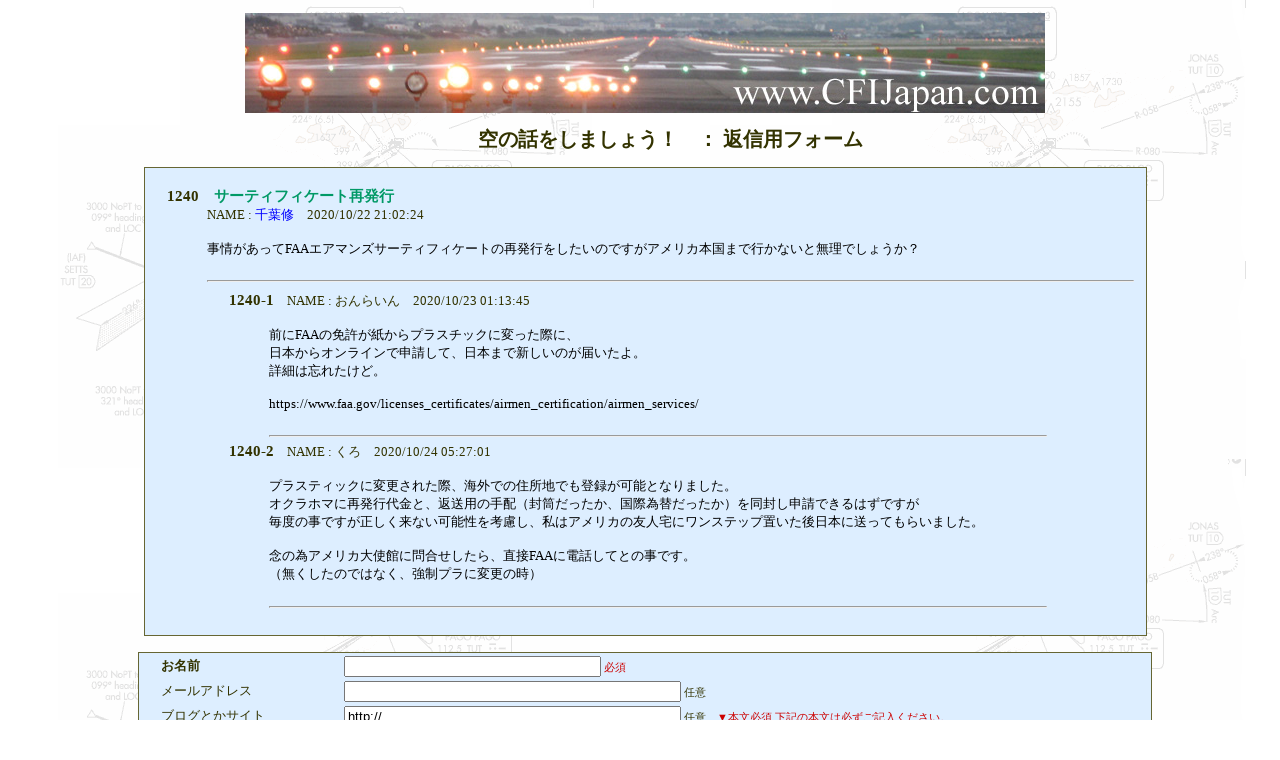

--- FILE ---
content_type: text/html; charset=Shift_JIS
request_url: https://cfijapan.com/BBS/Keiji/ban.php?nowpage=3&topage=3&res_point=1240
body_size: 2290
content:
<!DOCTYPE HTML PUBLIC "-//W3C//DTD HTML 4.01 Transitional//EN">
<html>
<head>
<meta http-equiv="Content-Type" content="text/html; charset=Shift_JIS">
<title>空の話をしましょう！　： 返信用フォーム</title>
<style type="text/css">
<!--
a:link {color:#0000FF; text-decoration:none;}
a:visited {color:#990099; text-decoration:none;}
body {font-size:10pt; font-weight:normal; font-family:ＭＳ ゴシック; color:#333300; background:#ffFFFF; margin-left:20px; margin-right:20px; margin-top:10px; background-image: url(bg-back-bbs.gif); background-attachment: fixed;}
td {padding-left:20px; padding-right:10px; font-size:10pt;}
img {border:0px;}
h1 {font-size:15pt; font-weight:bold; margin-left:50px;}
.border {border:1px solid #666633; background:#DDEEFF;}
.bold {font-size:11pt; font-weight:bold;}
.title {font-size:11pt; color:#009966;}
.small {font-size:8pt;}
.indi {font-size:8pt; color:#CC0000;}
.list {color:#009933;}
.new {color:#CC0000;}
-->
</style>
</head>
<body Background="bg-back-bbs.gif" BgProperties="fixed">
<table width="850" border=0 align=center>
<tr><td><center><img src="04.jpg" alt="大阪空港 Runway 32 Left Appraoch End" width="800" height="100">
<a name="top"></a>
<h1>空の話をしましょう！　： 返信用フォーム</h1>
<table width="99%" class="border">
	<tr>
		<td><dl><br><dt><span class="bold">1240　<span class="title">サーティフィケート再発行</span></span><dd>NAME : <a href="mailto:chibamasako92@gmail.com">千葉修</a>　2020/10/22 21:02:24<br><br>			<dd><font color="#000000">事情があってFAAエアマンズサーティフィケートの再発行をしたいのですがアメリカ本国まで行かないと無理でしょうか？</font><br><br><hr>
			<table width="92%">
				<tr>
					<td>
						<dt><span class="bold">1240-1</span>　NAME : おんらいん　2020/10/23 01:13:45<br><br>						<dd><font color="#000000">前にFAAの免許が紙からプラスチックに変った際に、<br>日本からオンラインで申請して、日本まで新しいのが届いたよ。<br>詳細は忘れたけど。<br><br>https://www.faa.gov/licenses_certificates/airmen_certification/airmen_services/</font><br><br><hr>
						<dt><span class="bold">1240-2</span>　NAME : くろ　2020/10/24 05:27:01<br><br>						<dd><font color="#000000">プラスティックに変更された際、海外での住所地でも登録が可能となりました。<br>オクラホマに再発行代金と、返送用の手配（封筒だったか、国際為替だったか）を同封し申請できるはずですが<br>毎度の事ですが正しく来ない可能性を考慮し、私はアメリカの友人宅にワンステップ置いた後日本に送ってもらいました。<br><br>念の為アメリカ大使館に問合せしたら、直接FAAに電話してとの事です。<br>（無くしたのではなく、強制プラに変更の時）</font><br><br><hr>
					</td>
				</tr>
			</table>
		</td>
	</tr>
</table><br>
	<form method="post" action="">
	<input type="hidden" name="res_point" value="1100">
	<input type="hidden" name="flag" value="2">
	<center><table width="80%" class="border">
		<tr>
			<td width="18%"><b>お名前</b></td><td width="82%"><input type="text" name="res_name" value="" size="30" maxlength="40"><span class="indi"> 必須</span></td>
		</tr>
		<tr>
			<td>メールアドレス</td><td><input type="text" name="res_mail" value="" size="40" maxlength="40"><span class="small"> 任意</span></td>
		</tr>
		<tr>
			<td>ブログとかサイト</td><td><input type="text" name="res_webpage" value="http://" size="40" maxlength="50"><span class="small"> 任意</span><span class="indi">　▼本文必須 下記の本文は必ずご記入ください。</span></td>
		</tr>
<tr>
<td><b>投稿キー<font color=red>(必須)</font></b></td>
<td><input type=text name=guard size=8 maxlength=8>
１８５２と<b><font color=red>半角</font></b>で入力してください。</td>
</tr>
		<tr>
			<td colspan="2"><textarea name="res_body" cols="120" rows="20"></textarea></td>
		</tr>
		<tr>
			<td colspan="2"><input type="submit" name="res_submit" value="  返信  "> <br>COLOR : <input type="radio" name="check_color" value="#000000" CHECKED><font color="#000000">■</font><input type="radio" name="check_color" value="#666666"><font color="#666666">■</font><input type="radio" name="check_color" value="#663333"><font color="#663333">■</font><input type="radio" name="check_color" value="#CC3333"><font color="#CC3333">■</font><input type="radio" name="check_color" value="#CC6600"><font color="#CC6600">■</font><input type="radio" name="check_color" value="#336633"><font color="#336633">■</font><input type="radio" name="check_color" value="#33CC33"><font color="#33CC33">■</font><input type="radio" name="check_color" value="#CC33FF"><font color="#CC33FF">■</font><input type="radio" name="check_color" value="#990099"><font color="#990099">■</font><input type="radio" name="check_color" value="#3333CC"><font color="#3333CC">■</font></td>
		</tr>
	</table>
	</form></center>
<a href=JavaScript:history.back();>戻る</a>
<table width="99%">
	<tr>
		<td align="right"><br>
<span class="small">- <a href="http://www.phpweb.jp/" title="Wellcome to P-Web!">P-Web Board 1.05</a> -</span><br><br>
</td>
	</tr>
</table>
<a name="bottom"></a></td></tr></table>
</body>
</html>